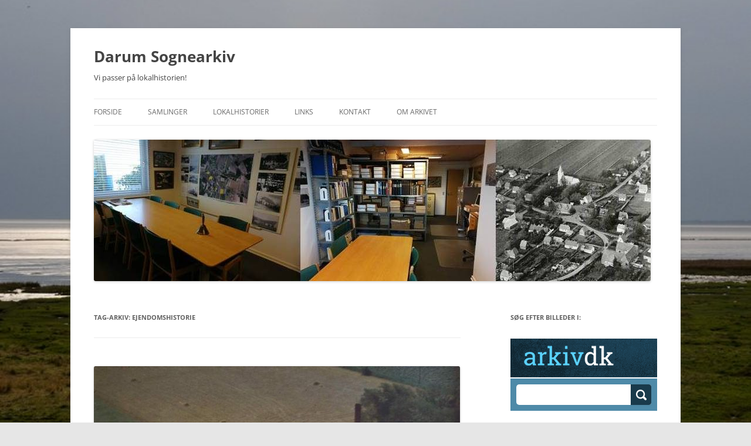

--- FILE ---
content_type: text/css
request_url: https://arkiv.dk/embeddedsearch/style.css
body_size: 612
content:
@import url(https://fonts.googleapis.com/css?family=Roboto+Slab:300,400,700);

#arkiv_dk {
    min-width: 200px !important;
    background: #FFF !important;
    font-family: 'Roboto Slab', serif !important;
    font-size: 12px !important;
    color: #fff !important;
}

#arkiv_dk_topbar {
    background: url("https://arkiv.dk/Images/topbar.png") !important;
    padding: 10px 0 10px 20px !important;
    margin-bottom: 2px !important;
}

#arkiv_dk_searchbar {
    background: #4e8aa8 !important;
    position: relative !important;
    padding: 10px !important;
}

#arkiv_dk_year {
    margin-bottom: 6px !important;
}

#arkiv_dk_search {
    position: relative !important;
    padding-right: 35px !important;
}

#arkiv_dk_year_from, #arkiv_dk_year_to {
    font-family: 'Roboto Slab', serif !important;
    width: 40px !important;
    color: black !important;
    font-size: 12px !important;
    -webkit-border-radius: 5px !important;
    -moz-border-radius: 5px !important;
    border-radius: 5px !important;
    border: none !important;
    outline: none !important;
    height: 22px !important;
    margin: 0 20px 4px 5px !important;
    padding: 0 0 2px 0 !important;
    vertical-align: baseline !important;
    box-sizing: content-box !important;
    text-align: center;
}

#arkiv_dk_searchterm {
    font-family: 'Roboto Slab', serif !important;
    font-size: 14px !important;
    height: 35px !important;
    border: none !important;
    outline: none !important;
    -webkit-border-radius: 0 !important;
    -moz-border-radius: 0 !important;
    border-radius: 0 !important;
    color: black !important;
    padding: 0 15px 0 10px !important;
    -webkit-border-top-left-radius: 5px !important;
    -webkit-border-bottom-left-radius: 5px !important;
    -moz-border-radius-topleft: 5px !important;
    -moz-border-radius-bottomleft: 5px !important;
    border-top-left-radius: 5px !important;
    border-bottom-left-radius: 5px !important;
    width: 100% !important;
    box-sizing: border-box !important;
    font-weight: 300 !important;
}

#arkiv_dk_searchbutton {
    background: url("https://arkiv.dk/Images/btn_search.png") no-repeat !important;
    width: 35px !important;
    height: 35px !important;
    position: absolute !important;
    right: 0 !important;
    
    border: none !important;
    -webkit-border-radius: 0 !important;
    -moz-border-radius: 0 !important;
    border-radius: 0 !important;
    cursor: pointer !important;
}

    #arkiv_dk_searchbutton:hover {
        opacity: 0.9 !important;
    }


--- FILE ---
content_type: text/javascript
request_url: https://arkiv.dk/embeddedsearch/app.js
body_size: 1034
content:
init_arkivdk();

function init_arkivdk() {
    var div = document.getElementById("arkiv_dk");
    var width = div.getAttribute("data-width");
    var showFilter = div.getAttribute("data-showfilter");
    var preText = div.getAttribute("data-pretext");
    var preFrom = div.getAttribute("data-prefrom");
    var preTo = div.getAttribute("data-preto");

    div.style.width = width + "px";

    var innerHTML;

    innerHTML = "<div id=\"arkiv_dk_topbar\"><img src=\"https://arkiv.dk/Images/logo.png\"/></div>";
    innerHTML += "<div id=\"arkiv_dk_searchbar\">";

    if (showFilter && showFilter === "true") {
        innerHTML += "<div id=\"arkiv_dk_year\">";

        if (preFrom) {
            innerHTML += "Fra <input type=\"text\" id=\"arkiv_dk_year_from\" value=\"" + preFrom + "\" />";
        } else {
            innerHTML += "Fra <input type=\"text\" id=\"arkiv_dk_year_from\" />";
        }

        if (preTo) {
            innerHTML += "Til <input type=\"text\" id=\"arkiv_dk_year_to\" value=\"" + preTo + "\" />";
        } else {
            innerHTML += "Til <input type=\"text\" id=\"arkiv_dk_year_to\" />";
        }

        innerHTML += "</div>";
    } else {
        if (preFrom) {
            innerHTML += "<input type=\"hidden\" id=\"arkiv_dk_year_from\" value=\"" + preFrom + "\" />";
        }

        if (preTo) {
            innerHTML += "<input type=\"hidden\" id=\"arkiv_dk_year_to\" value=\"" + preTo + "\" />";
        }
    }

    innerHTML += "<div id=\"arkiv_dk_search\">";
    if (preText) {
        innerHTML += "<input type=\"text\" id=\"arkiv_dk_searchterm\" value=\"" + preText + " \"/>";
    } else {
        innerHTML += "<input type=\"text\" id=\"arkiv_dk_searchterm\" />";
    }
    innerHTML += "<input type=\"button\" id=\"arkiv_dk_searchbutton\" />";
    innerHTML += "</div>";
    innerHTML += "</div>";

    div.innerHTML = innerHTML;

    document.getElementById("arkiv_dk_searchbutton").onclick = function () {
        do_search();
    }

    document.getElementById("arkiv_dk_searchterm").onkeyup = function (e) {
        if (e.keyCode === 13) {
            do_search();
        }
    }

    var yearFrom = document.getElementById("arkiv_dk_year_from");

    if (yearFrom) {
        yearFrom.onkeydown = function (e) {
            if (this.value.length >= 4) {
                e.preventDefault();
            }
        }
    }

    var yearTo = document.getElementById("arkiv_dk_year_to");

    if (yearTo) {
        yearTo.onkeydown = function (e) {
            if (this.value.length >= 4) {
                e.preventDefault();
            }
        }
    }

    var linkElement = document.createElement("link");
    linkElement.rel = "stylesheet";
    linkElement.href = "https://arkiv.dk/embeddedsearch/style.css";

    document.head.appendChild(linkElement);
}

function do_search() {
    var searchTerm = document.getElementById("arkiv_dk_searchterm").value;
    var div = document.getElementById("arkiv_dk");
    var arkivid = div.getAttribute("data-arkivid");

    var queryString = "";

    if (arkivid) {
        queryString += "&valgtearkiverids=" + arkivid;
    }

    var from = document.getElementById("arkiv_dk_year_from");

    if (from) {
        queryString += "&fra=" + from.value;
    }

    var to = document.getElementById("arkiv_dk_year_to");

    if (to) {
        queryString += "&til=" + to.value;
    }

    var win = window.open("https://arkiv.dk/soeg?searchstring=" + searchTerm + queryString, "_blank");
    win.focus();
}